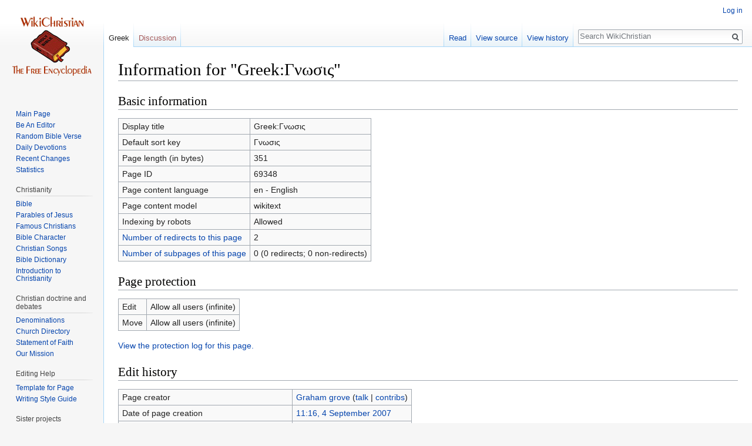

--- FILE ---
content_type: text/html; charset=UTF-8
request_url: http://www.wikichristian.org/wiki/en/index.php?title=Greek:%CE%93%CE%BD%CF%89%CF%83%CE%B9%CF%82&action=info
body_size: 6392
content:

<!DOCTYPE html>
<html class="client-nojs" lang="en" dir="ltr">
<head>
<meta charset="UTF-8"/>
<title>Information for "Greek:Γνωσις" - WikiChristian</title>
<script>document.documentElement.className = document.documentElement.className.replace( /(^|\s)client-nojs(\s|$)/, "$1client-js$2" );</script>
<script>(window.RLQ=window.RLQ||[]).push(function(){mw.config.set({"wgCanonicalNamespace":"Greek","wgCanonicalSpecialPageName":false,"wgNamespaceNumber":102,"wgPageName":"Greek:Γνωσις","wgTitle":"Γνωσις","wgCurRevisionId":525960,"wgRevisionId":0,"wgArticleId":69348,"wgIsArticle":false,"wgIsRedirect":false,"wgAction":"info","wgUserName":null,"wgUserGroups":["*"],"wgCategories":[],"wgBreakFrames":true,"wgPageContentLanguage":"en","wgPageContentModel":"wikitext","wgSeparatorTransformTable":["",""],"wgDigitTransformTable":["",""],"wgDefaultDateFormat":"dmy","wgMonthNames":["","January","February","March","April","May","June","July","August","September","October","November","December"],"wgMonthNamesShort":["","Jan","Feb","Mar","Apr","May","Jun","Jul","Aug","Sep","Oct","Nov","Dec"],"wgRelevantPageName":"Greek:Γνωσις","wgRelevantArticleId":69348,"wgRequestId":"aW-NV4Nahsj0BcW22PiUqgAAAlA","wgCSPNonce":false,"wgIsProbablyEditable":false,"wgRelevantPageIsProbablyEditable":false,"wgRestrictionEdit":[],"wgRestrictionMove":[],"wgWikiEditorEnabledModules":[],"wgMFExpandAllSectionsUserOption":true,"wgMFEnableFontChanger":true,"wgMFDisplayWikibaseDescriptions":{"search":false,"nearby":false,"watchlist":false,"tagline":false},"wgVisualEditor":{"pageLanguageCode":"en","pageLanguageDir":"ltr","pageVariantFallbacks":"en","usePageImages":false,"usePageDescriptions":false},"wgVisualEditorToolbarScrollOffset":0,"wgVisualEditorUnsupportedEditParams":["undo","undoafter","veswitched"],"wgEditSubmitButtonLabelPublish":false});mw.loader.state({"site.styles":"ready","noscript":"ready","user.styles":"ready","user":"ready","user.options":"ready","user.tokens":"loading","mediawiki.legacy.shared":"ready","mediawiki.legacy.commonPrint":"ready","ext.visualEditor.desktopArticleTarget.noscript":"ready","ext.addThis":"ready","mediawiki.skinning.interface":"ready","skins.vector.styles":"ready"});mw.loader.implement("user.tokens@0tffind",function($,jQuery,require,module){/*@nomin*/mw.user.tokens.set({"editToken":"+\\","patrolToken":"+\\","watchToken":"+\\","csrfToken":"+\\"});
});RLPAGEMODULES=["site","mediawiki.page.startup","mediawiki.user","mediawiki.page.ready","mediawiki.searchSuggest","ext.visualEditor.desktopArticleTarget.init","ext.visualEditor.targetLoader","skins.vector.js"];mw.loader.load(RLPAGEMODULES);});</script>
<link rel="stylesheet" href="/wiki/en/load.php?debug=false&amp;lang=en&amp;modules=ext.addThis%7Cext.visualEditor.desktopArticleTarget.noscript%7Cmediawiki.legacy.commonPrint%2Cshared%7Cmediawiki.skinning.interface%7Cskins.vector.styles&amp;only=styles&amp;skin=vector"/>
<script async="" src="/wiki/en/load.php?debug=false&amp;lang=en&amp;modules=startup&amp;only=scripts&amp;skin=vector"></script>
<meta name="ResourceLoaderDynamicStyles" content=""/>
<link rel="stylesheet" href="/wiki/en/load.php?debug=false&amp;lang=en&amp;modules=site.styles&amp;only=styles&amp;skin=vector"/>
<meta name="generator" content="MediaWiki 1.32.1"/>
<meta name="robots" content="noindex,nofollow"/>
<link rel="shortcut icon" href="/favicon.ico"/>
<link rel="search" type="application/opensearchdescription+xml" href="/wiki/en/opensearch_desc.php" title="WikiChristian (en)"/>
<link rel="EditURI" type="application/rsd+xml" href="http://www.wikichristian.org/wiki/en/api.php?action=rsd"/>
<link rel="license" href="http://creativecommons.org/licenses/by-nc-sa/3.0/"/>
<link rel="alternate" type="application/atom+xml" title="WikiChristian Atom feed" href="/wiki/en/index.php?title=Special:RecentChanges&amp;feed=atom"/>
<script async src="//pagead2.googlesyndication.com/pagead/js/adsbygoogle.js"></script>
<script>(adsbygoogle = window.adsbygoogle || []).push({
 google_ad_client: "ca-pub-1633969579027165",
 enable_page_level_ads: true
 });
</script>
<!--[if lt IE 9]><script src="/wiki/en/load.php?debug=false&amp;lang=en&amp;modules=html5shiv&amp;only=scripts&amp;skin=vector&amp;sync=1"></script><![endif]-->
</head>
<body class="mediawiki ltr sitedir-ltr mw-hide-empty-elt ns-102 ns-subject page-Greek_Γνωσις rootpage-Greek_Γνωσις skin-vector action-info">		<div id="mw-page-base" class="noprint"></div>
		<div id="mw-head-base" class="noprint"></div>
		<div id="content" class="mw-body" role="main">
			<a id="top"></a>
			<div class="mw-indicators mw-body-content">
</div>
<h1 id="firstHeading" class="firstHeading" lang="en">Information for "Greek:Γνωσις"</h1>			<div id="bodyContent" class="mw-body-content">
								<div id="contentSub"></div>
				<div id="jump-to-nav"></div>				<a class="mw-jump-link" href="#mw-head">Jump to navigation</a>
				<a class="mw-jump-link" href="#p-search">Jump to search</a>
				<div id="mw-content-text"><style>.mw-hiddenCategoriesExplanation { display: none; }</style>
<style>.mw-templatesUsedExplanation { display: none; }</style>
<h2 id="mw-pageinfo-header-basic"><span class="mw-headline" id="Basic_information">Basic information</span></h2>
<table class="wikitable mw-page-info">
<tr id="mw-pageinfo-display-title"><td style="vertical-align: top;">Display title</td><td>Greek:Γνωσις</td></tr>
<tr id="mw-pageinfo-default-sort"><td style="vertical-align: top;">Default sort key</td><td>Γνωσις</td></tr>
<tr id="mw-pageinfo-length"><td style="vertical-align: top;">Page length (in bytes)</td><td>351</td></tr>
<tr id="mw-pageinfo-article-id"><td style="vertical-align: top;">Page ID</td><td>69348</td></tr>
<tr><td style="vertical-align: top;">Page content language</td><td>en - English</td></tr>
<tr id="mw-pageinfo-content-model"><td style="vertical-align: top;">Page content model</td><td>wikitext</td></tr>
<tr id="mw-pageinfo-robot-policy"><td style="vertical-align: top;">Indexing by robots</td><td>Allowed</td></tr>
<tr><td style="vertical-align: top;"><a href="/wiki/en/index.php?title=Special:WhatLinksHere/Greek:%CE%93%CE%BD%CF%89%CF%83%CE%B9%CF%82&amp;hidelinks=1&amp;hidetrans=1" title="Special:WhatLinksHere/Greek:Γνωσις">Number of redirects to this page</a></td><td>2</td></tr>
<tr><td style="vertical-align: top;"><a href="/wiki/en/Special:PrefixIndex/Greek:%CE%93%CE%BD%CF%89%CF%83%CE%B9%CF%82/" title="Special:PrefixIndex/Greek:Γνωσις/">Number of subpages of this page</a></td><td>0 (0 redirects; 0 non-redirects)</td></tr>
</table>
<h2 id="mw-pageinfo-header-restrictions"><span class="mw-headline" id="Page_protection">Page protection</span></h2>
<table class="wikitable mw-page-info">
<tr id="mw-restriction-edit"><td style="vertical-align: top;">Edit</td><td>Allow all users (infinite)</td></tr>
<tr id="mw-restriction-move"><td style="vertical-align: top;">Move</td><td>Allow all users (infinite)</td></tr>
</table>
<a href="/wiki/en/index.php?title=Special:Log&amp;type=protect&amp;page=Greek%3A%CE%93%CE%BD%CF%89%CF%83%CE%B9%CF%82" title="Special:Log">View the protection log for this page.</a>
<h2 id="mw-pageinfo-header-edits"><span class="mw-headline" id="Edit_history">Edit history</span></h2>
<table class="wikitable mw-page-info">
<tr id="mw-pageinfo-firstuser"><td style="vertical-align: top;">Page creator</td><td><a href="/wiki/en/User:Graham_grove" class="mw-userlink" title="User:Graham grove"><bdi>Graham grove</bdi></a> <span class="mw-usertoollinks">(<a href="/wiki/en/User_talk:Graham_grove" class="mw-usertoollinks-talk" title="User talk:Graham grove">talk</a> | <a href="/wiki/en/Special:Contributions/Graham_grove" class="mw-usertoollinks-contribs" title="Special:Contributions/Graham grove">contribs</a>)</span></td></tr>
<tr id="mw-pageinfo-firsttime"><td style="vertical-align: top;">Date of page creation</td><td><a href="/wiki/en/index.php?title=Greek:%CE%93%CE%BD%CF%89%CF%83%CE%B9%CF%82&amp;oldid=206428" title="Greek:Γνωσις">11:16, 4 September 2007</a></td></tr>
<tr id="mw-pageinfo-lastuser"><td style="vertical-align: top;">Latest editor</td><td><a href="/wiki/en/User:BotUm" class="mw-userlink" title="User:BotUm"><bdi>BotUm</bdi></a> <span class="mw-usertoollinks">(<a href="/wiki/en/User_talk:BotUm" class="mw-usertoollinks-talk" title="User talk:BotUm">talk</a> | <a href="/wiki/en/Special:Contributions/BotUm" class="mw-usertoollinks-contribs" title="Special:Contributions/BotUm">contribs</a>)</span></td></tr>
<tr id="mw-pageinfo-lasttime"><td style="vertical-align: top;">Date of latest edit</td><td><a href="/wiki/en/index.php?title=Greek:%CE%93%CE%BD%CF%89%CF%83%CE%B9%CF%82&amp;oldid=525960" title="Greek:Γνωσις">23:59, 1 September 2008</a></td></tr>
<tr id="mw-pageinfo-edits"><td style="vertical-align: top;">Total number of edits</td><td>5</td></tr>
<tr id="mw-pageinfo-authors"><td style="vertical-align: top;">Total number of distinct authors</td><td>4</td></tr>
<tr id="mw-pageinfo-recent-edits"><td style="vertical-align: top;">Recent number of edits (within past 90 days)</td><td>0</td></tr>
<tr id="mw-pageinfo-recent-authors"><td style="vertical-align: top;">Recent number of distinct authors</td><td>0</td></tr>
</table>
</div>					<div class="printfooter">
						Retrieved from "<a dir="ltr" href="http://www.wikichristian.org/wiki/en/Greek:Γνωσις">http://www.wikichristian.org/wiki/en/Greek:Γνωσις</a>"					</div>
				<div id="catlinks" class="catlinks catlinks-allhidden" data-mw="interface"></div>				<div class="visualClear"></div>
							</div>
		</div>
		<div id="mw-navigation">
			<h2>Navigation menu</h2>
			<div id="mw-head">
									<div id="p-personal" role="navigation" class="" aria-labelledby="p-personal-label">
						<h3 id="p-personal-label">Personal tools</h3>
						<ul>
							<li id="pt-login"><a href="/wiki/en/index.php?title=Special:UserLogin&amp;returnto=Greek%3A%CE%93%CE%BD%CF%89%CF%83%CE%B9%CF%82&amp;returntoquery=action%3Dinfo" title="You are encouraged to log in; however, it is not mandatory [o]" accesskey="o">Log in</a></li>						</ul>
					</div>
									<div id="left-navigation">
										<div id="p-namespaces" role="navigation" class="vectorTabs" aria-labelledby="p-namespaces-label">
						<h3 id="p-namespaces-label">Namespaces</h3>
						<ul>
							<li id="ca-nstab-greek" class="selected"><span><a href="/wiki/en/Greek:%CE%93%CE%BD%CF%89%CF%83%CE%B9%CF%82">Greek</a></span></li><li id="ca-talk" class="new"><span><a href="/wiki/en/index.php?title=Greek_talk:%CE%93%CE%BD%CF%89%CF%83%CE%B9%CF%82&amp;action=edit&amp;redlink=1" rel="discussion" title="Discussion about the content page (page does not exist) [t]" accesskey="t">Discussion</a></span></li>						</ul>
					</div>
										<div id="p-variants" role="navigation" class="vectorMenu emptyPortlet" aria-labelledby="p-variants-label">
												<input type="checkbox" class="vectorMenuCheckbox" aria-labelledby="p-variants-label" />
						<h3 id="p-variants-label">
							<span>Variants</span>
						</h3>
						<div class="menu">
							<ul>
															</ul>
						</div>
					</div>
									</div>
				<div id="right-navigation">
										<div id="p-views" role="navigation" class="vectorTabs" aria-labelledby="p-views-label">
						<h3 id="p-views-label">Views</h3>
						<ul>
							<li id="ca-view" class="collapsible"><span><a href="/wiki/en/Greek:%CE%93%CE%BD%CF%89%CF%83%CE%B9%CF%82">Read</a></span></li><li id="ca-viewsource" class="collapsible"><span><a href="/wiki/en/index.php?title=Greek:%CE%93%CE%BD%CF%89%CF%83%CE%B9%CF%82&amp;action=edit" title="This page is protected.&#10;You can view its source [e]" accesskey="e">View source</a></span></li><li id="ca-history" class="collapsible"><span><a href="/wiki/en/index.php?title=Greek:%CE%93%CE%BD%CF%89%CF%83%CE%B9%CF%82&amp;action=history" title="Past revisions of this page [h]" accesskey="h">View history</a></span></li>						</ul>
					</div>
										<div id="p-cactions" role="navigation" class="vectorMenu emptyPortlet" aria-labelledby="p-cactions-label">
						<input type="checkbox" class="vectorMenuCheckbox" aria-labelledby="p-cactions-label" />
						<h3 id="p-cactions-label"><span>More</span></h3>
						<div class="menu">
							<ul>
															</ul>
						</div>
					</div>
										<div id="p-search" role="search">
						<h3>
							<label for="searchInput">Search</label>
						</h3>
						<form action="/wiki/en/index.php" id="searchform">
							<div id="simpleSearch">
								<input type="search" name="search" placeholder="Search WikiChristian" title="Search WikiChristian [f]" accesskey="f" id="searchInput"/><input type="hidden" value="Special:Search" name="title"/><input type="submit" name="fulltext" value="Search" title="Search the pages for this text" id="mw-searchButton" class="searchButton mw-fallbackSearchButton"/><input type="submit" name="go" value="Go" title="Go to a page with this exact name if it exists" id="searchButton" class="searchButton"/>							</div>
						</form>
					</div>
									</div>
			</div>
			<div id="mw-panel">
				<div id="p-logo" role="banner"><a class="mw-wiki-logo" href="/wiki/en/Main_Page"  title="Visit the main page"></a></div>
						<div class="portal" role="navigation" id="p-Navigation" aria-labelledby="p-Navigation-label">
			<h3 id="p-Navigation-label">Navigation</h3>
			<div class="body">
								<ul>
					<li id="n-mainpage"><a href="/wiki/en/Main_Page" title="Visit the main page [z]" accesskey="z">Main Page</a></li><li id="n-Be-An-Editor"><a href="/wiki/en/WikiChristian_needs_your_help!">Be An Editor</a></li><li id="n-Random-Bible-Verse"><a href="/wiki/en/Special:Random/Bible">Random Bible Verse</a></li><li id="n-Daily-Devotions"><a href="/wiki/en/Daily_Devotions_-_Commentary_on_The_Entire_Bible_in_365_Days">Daily Devotions</a></li><li id="n-Recent-Changes"><a href="/wiki/en/Special:RecentChanges">Recent Changes</a></li><li id="n-Statistics"><a href="/wiki/en/Special:Statistics">Statistics</a></li>				</ul>
							</div>
		</div>
			<div class="portal" role="navigation" id="p-Christianity" aria-labelledby="p-Christianity-label">
			<h3 id="p-Christianity-label">Christianity</h3>
			<div class="body">
								<ul>
					<li id="n-Bible"><a href="/wiki/en/Bible">Bible</a></li><li id="n-Parables-of-Jesus"><a href="/wiki/en/Parables_of_Jesus">Parables of Jesus</a></li><li id="n-Famous-Christians.E2.80.8F.E2.80.8E"><a href="/wiki/en/Famous_Christians">Famous Christians‏‎</a></li><li id="n-Bible-Character"><a href="/wiki/en/Characters_of_the_Bible">Bible Character</a></li><li id="n-Christian-Songs"><a href="/wiki/en/Christian_Songs_Index">Christian Songs</a></li><li id="n-Bible-Dictionary"><a href="/wiki/en/Easton%27s_Bible_Dictionary">Bible Dictionary</a></li><li id="n-Introduction-to-Christianity"><a href="/wiki/en/WikiChristian:Contents">Introduction to Christianity</a></li>				</ul>
							</div>
		</div>
			<div class="portal" role="navigation" id="p-Christian_doctrine_and_debates" aria-labelledby="p-Christian_doctrine_and_debates-label">
			<h3 id="p-Christian_doctrine_and_debates-label">Christian doctrine and debates</h3>
			<div class="body">
								<ul>
					<li id="n-Denominations"><a href="/wiki/en/Denominations">Denominations</a></li><li id="n-Church-Directory"><a href="/wiki/en/World-wide_church_directory">Church Directory</a></li><li id="n-Statement-of-Faith"><a href="/wiki/en/WikiChristian:Statement_of_Faith">Statement of Faith</a></li><li id="n-Our-Mission"><a href="/wiki/en/Mission">Our Mission</a></li>				</ul>
							</div>
		</div>
			<div class="portal" role="navigation" id="p-Editing_Help" aria-labelledby="p-Editing_Help-label">
			<h3 id="p-Editing_Help-label">Editing Help</h3>
			<div class="body">
								<ul>
					<li id="n-Template-for-Page"><a href="/wiki/en/Template:Page_Layout%26action%3Dedit">Template for Page</a></li><li id="n-Writing-Style-Guide"><a href="/wiki/en/WikiChristian:Page_Layout">Writing Style Guide</a></li>				</ul>
							</div>
		</div>
			<div class="portal" role="navigation" id="p-Sister_projects" aria-labelledby="p-Sister_projects-label">
			<h3 id="p-Sister_projects-label">Sister projects</h3>
			<div class="body">
								<ul>
					<li id="n-Believerscafe"><a href="https://www.believerscafe.com">Believerscafe</a></li><li id="n-Medical-Encyclopedia"><a href="https://www.wikimd.com">Medical Encyclopedia</a></li><li id="n-Physician-Weight-Loss-NYC"><a href="https://www.w8md.com">Physician Weight Loss NYC</a></li><li id="n-Physician-Directory"><a href="https://www.wikimd.org">Physician Directory</a></li>				</ul>
							</div>
		</div>
			<div class="portal" role="navigation" id="p-Sponsors" aria-labelledby="p-Sponsors-label">
			<h3 id="p-Sponsors-label">Sponsors</h3>
			<div class="body">
								<ul>
					<li id="n-NYC-medical-weight-loss"><a href="https://nycmedicalweightloss.com">NYC medical weight loss</a></li><li id="n-Philadelphia-medical-weight-loss"><a href="https://w8md.org">Philadelphia medical weight loss</a></li><li id="n-Philadelphia-medical-weight-loss"><a href="https://Philadelphiamedicalweightloss.com">Philadelphia medical weight loss</a></li><li id="n-Lose-weight-NYC"><a href="https://w8mdmedspa.com">Lose weight NYC</a></li><li id="n-Indian-vegetable-farm-NJ"><a href="https://gongurafarm.com">Indian vegetable farm NJ</a></li>				</ul>
							</div>
		</div>
			<div class="portal" role="navigation" id="p-addthis" aria-labelledby="p-addthis-label">
			<h3 id="p-addthis-label">Share</h3>
			<div class="body">
				<!-- AddThis Button BEGIN -->
			<div class="addthis_toolbox addthis_default_style" id="addthissidebar"><a class="addthis_button_compact" ></a><a class="addthis_button_facebook" ></a><a class="addthis_button_twitter" ></a><a class="addthis_button_google_plusone" g:plusone:count="false" style="margin-top:1px;"></a><a class="addthis_button_email" ></a></div>
			<script type="text/javascript" src="//s7.addthis.com/js/250/addthis_widget.js#pubid="></script>			</div>
		</div>
			<div class="portal" role="navigation" id="p-tb" aria-labelledby="p-tb-label">
			<h3 id="p-tb-label">Tools</h3>
			<div class="body">
								<ul>
					<li id="t-whatlinkshere"><a href="/wiki/en/Special:WhatLinksHere/Greek:%CE%93%CE%BD%CF%89%CF%83%CE%B9%CF%82" title="A list of all wiki pages that link here [j]" accesskey="j">What links here</a></li><li id="t-recentchangeslinked"><a href="/wiki/en/Special:RecentChangesLinked/Greek:%CE%93%CE%BD%CF%89%CF%83%CE%B9%CF%82" rel="nofollow" title="Recent changes in pages linked from this page [k]" accesskey="k">Related changes</a></li><li id="t-specialpages"><a href="/wiki/en/Special:SpecialPages" title="A list of all special pages [q]" accesskey="q">Special pages</a></li><li id="t-info"><a href="/wiki/en/index.php?title=Greek:%CE%93%CE%BD%CF%89%CF%83%CE%B9%CF%82&amp;action=info" title="More information about this page">Page information</a></li>				</ul>
							</div>
		</div>
				</div>
		</div>
				<div id="footer" role="contentinfo">
						<ul id="footer-info">
								<li id="footer-info-viewcount">This page has been accessed 9,126 times.</li>
							</ul>
						<ul id="footer-places">
								<li id="footer-places-privacy"><a href="/wiki/en/WikiChristian:Privacy_policy" title="WikiChristian:Privacy policy">Privacy policy</a></li>
								<li id="footer-places-about"><a href="/wiki/en/WikiChristian:About" title="WikiChristian:About">About WikiChristian</a></li>
								<li id="footer-places-disclaimer"><a href="/wiki/en/WikiChristian:General_disclaimer" title="WikiChristian:General disclaimer">Disclaimers</a></li>
								<li id="footer-places-mobileview"><a href="http://www.wikichristian.org/wiki/en/index.php?title=Greek:%CE%93%CE%BD%CF%89%CF%83%CE%B9%CF%82&amp;action=info&amp;mobileaction=toggle_view_mobile" class="noprint stopMobileRedirectToggle">Mobile view</a></li>
							</ul>
										<ul id="footer-icons" class="noprint">
										<li id="footer-copyrightico">
						<a href="http://creativecommons.org/licenses/by-nc-sa/3.0/"><img src="/wiki/en/resources/assets/licenses/cc-by-nc-sa.png" alt="Creative Commons Attribution Non-Commercial Share Alike" width="88" height="31"/></a>					</li>
										<li id="footer-poweredbyico">
						<a href="//www.mediawiki.org/"><img src="/wiki/en/resources/assets/poweredby_mediawiki_88x31.png" alt="Powered by MediaWiki" srcset="/wiki/en/resources/assets/poweredby_mediawiki_132x47.png 1.5x, /wiki/en/resources/assets/poweredby_mediawiki_176x62.png 2x" width="88" height="31"/></a>					</li>
									</ul>
						<div style="clear: both;"></div>
		</div>
		
<script>
  (function(i,s,o,g,r,a,m){i['GoogleAnalyticsObject']=r;i[r]=i[r]||function(){
  (i[r].q=i[r].q||[]).push(arguments)},i[r].l=1*new Date();a=s.createElement(o),
  m=s.getElementsByTagName(o)[0];a.async=1;a.src=g;m.parentNode.insertBefore(a,m)
  })(window,document,'script','//www.google-analytics.com/analytics.js','ga');

  ga('create', 'UA-31229344-3', 'auto');
  ga('set', 'anonymizeIp', true);
  ga('send', 'pageview');

</script>

<script>(window.RLQ=window.RLQ||[]).push(function(){mw.config.set({"wgBackendResponseTime":196});});</script>
	<script defer src="https://static.cloudflareinsights.com/beacon.min.js/vcd15cbe7772f49c399c6a5babf22c1241717689176015" integrity="sha512-ZpsOmlRQV6y907TI0dKBHq9Md29nnaEIPlkf84rnaERnq6zvWvPUqr2ft8M1aS28oN72PdrCzSjY4U6VaAw1EQ==" data-cf-beacon='{"version":"2024.11.0","token":"2ebb5278802c4d168d0f90b7e8ad4c91","r":1,"server_timing":{"name":{"cfCacheStatus":true,"cfEdge":true,"cfExtPri":true,"cfL4":true,"cfOrigin":true,"cfSpeedBrain":true},"location_startswith":null}}' crossorigin="anonymous"></script>
</body>
</html>


--- FILE ---
content_type: text/html; charset=utf-8
request_url: https://www.google.com/recaptcha/api2/aframe
body_size: 268
content:
<!DOCTYPE HTML><html><head><meta http-equiv="content-type" content="text/html; charset=UTF-8"></head><body><script nonce="Xj4RVvg1449C9lRS5Gc5mw">/** Anti-fraud and anti-abuse applications only. See google.com/recaptcha */ try{var clients={'sodar':'https://pagead2.googlesyndication.com/pagead/sodar?'};window.addEventListener("message",function(a){try{if(a.source===window.parent){var b=JSON.parse(a.data);var c=clients[b['id']];if(c){var d=document.createElement('img');d.src=c+b['params']+'&rc='+(localStorage.getItem("rc::a")?sessionStorage.getItem("rc::b"):"");window.document.body.appendChild(d);sessionStorage.setItem("rc::e",parseInt(sessionStorage.getItem("rc::e")||0)+1);localStorage.setItem("rc::h",'1768934746109');}}}catch(b){}});window.parent.postMessage("_grecaptcha_ready", "*");}catch(b){}</script></body></html>